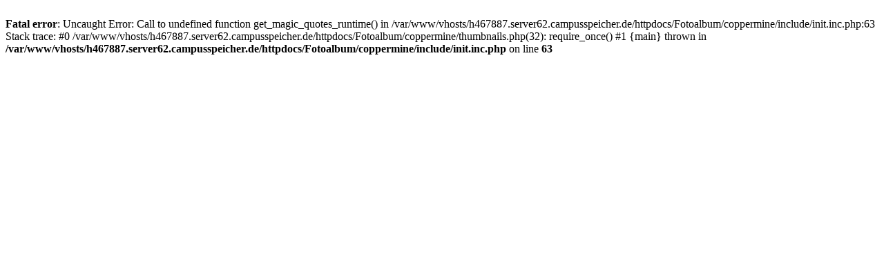

--- FILE ---
content_type: text/html; charset=UTF-8
request_url: http://www.uhrmacherkunst.com/thumbnails.php?album=24&page=9
body_size: 266
content:
<br />
<b>Fatal error</b>:  Uncaught Error: Call to undefined function get_magic_quotes_runtime() in /var/www/vhosts/h467887.server62.campusspeicher.de/httpdocs/Fotoalbum/coppermine/include/init.inc.php:63
Stack trace:
#0 /var/www/vhosts/h467887.server62.campusspeicher.de/httpdocs/Fotoalbum/coppermine/thumbnails.php(32): require_once()
#1 {main}
  thrown in <b>/var/www/vhosts/h467887.server62.campusspeicher.de/httpdocs/Fotoalbum/coppermine/include/init.inc.php</b> on line <b>63</b><br />
